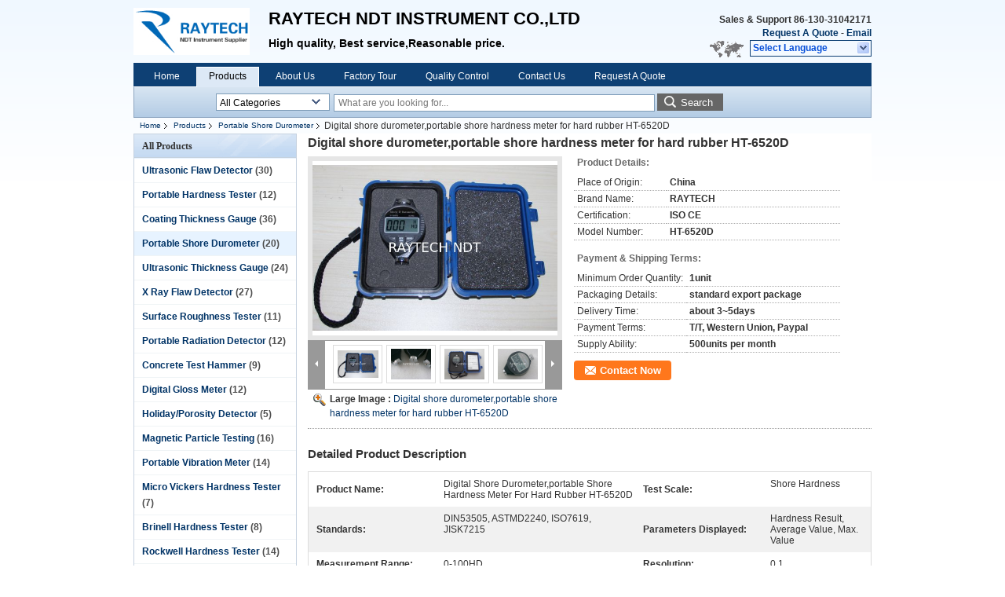

--- FILE ---
content_type: text/html
request_url: https://www.raytechndt.com/sale-9012982-digital-shore-durometer-portable-shore-hardness-meter-for-hard-rubber-ht-6520d.html
body_size: 17289
content:

<!DOCTYPE html>
<html lang="en">
<head>
	<meta charset="utf-8">
	<meta http-equiv="X-UA-Compatible" content="IE=edge">
	<meta name="viewport" content="width=device-width, initial-scale=1">
    <title>Digital shore durometer,portable shore hardness meter for hard rubber HT-6520D</title>
    <meta name="keywords" content="Portable Shore Durometer, Digital shore durometer,portable shore hardness meter for hard rubber HT-6520D, Quality Portable Shore Durometer, Portable Shore Durometer supplier" />
    <meta name="description" content="Quality Portable Shore Durometer manufacturers & exporter - buy Digital shore durometer,portable shore hardness meter for hard rubber HT-6520D from China manufacturer." />
    <link type="text/css" rel="stylesheet"
          href="/images/global.css" media="all">
    <link type="text/css" rel="stylesheet"
          href="/photo/raytechndt/sitetpl/style/common.css" media="all">
    <script type="text/javascript" src="/js/jquery.js"></script>
    <script type="text/javascript" src="/js/common.js"></script>
<meta property="og:title" content="Digital shore durometer,portable shore hardness meter for hard rubber HT-6520D" />
<meta property="og:description" content="Quality Portable Shore Durometer manufacturers & exporter - buy Digital shore durometer,portable shore hardness meter for hard rubber HT-6520D from China manufacturer." />
<meta property="og:type" content="product" />
<meta property="og:availability" content="instock" />
<meta property="og:site_name" content="RAYTECH NDT INSTRUMENT CO.,LTD" />
<meta property="og:url" content="https://www.raytechndt.com/quality-9012982-digital-shore-durometer-portable-shore-hardness-meter-for-hard-rubber-ht-6520d" />
<meta property="og:image" content="https://www.raytechndt.com/photo/ps15262731-digital_shore_durometer_portable_shore_hardness_meter_for_hard_rubber_ht_6520d.jpg" />
<link rel="canonical" href="https://www.raytechndt.com/quality-9012982-digital-shore-durometer-portable-shore-hardness-meter-for-hard-rubber-ht-6520d" />
<link rel="alternate" href="https://m.raytechndt.com/quality-9012982-digital-shore-durometer-portable-shore-hardness-meter-for-hard-rubber-ht-6520d" media="only screen and (max-width: 640px)" />
<style type="text/css">
/*<![CDATA[*/
.consent__cookie {position: fixed;top: 0;left: 0;width: 100%;height: 0%;z-index: 100000;}.consent__cookie_bg {position: fixed;top: 0;left: 0;width: 100%;height: 100%;background: #000;opacity: .6;display: none }.consent__cookie_rel {position: fixed;bottom:0;left: 0;width: 100%;background: #fff;display: -webkit-box;display: -ms-flexbox;display: flex;flex-wrap: wrap;padding: 24px 80px;-webkit-box-sizing: border-box;box-sizing: border-box;-webkit-box-pack: justify;-ms-flex-pack: justify;justify-content: space-between;-webkit-transition: all ease-in-out .3s;transition: all ease-in-out .3s }.consent__close {position: absolute;top: 20px;right: 20px;cursor: pointer }.consent__close svg {fill: #777 }.consent__close:hover svg {fill: #000 }.consent__cookie_box {flex: 1;word-break: break-word;}.consent__warm {color: #777;font-size: 16px;margin-bottom: 12px;line-height: 19px }.consent__title {color: #333;font-size: 20px;font-weight: 600;margin-bottom: 12px;line-height: 23px }.consent__itxt {color: #333;font-size: 14px;margin-bottom: 12px;display: -webkit-box;display: -ms-flexbox;display: flex;-webkit-box-align: center;-ms-flex-align: center;align-items: center }.consent__itxt i {display: -webkit-inline-box;display: -ms-inline-flexbox;display: inline-flex;width: 28px;height: 28px;border-radius: 50%;background: #e0f9e9;margin-right: 8px;-webkit-box-align: center;-ms-flex-align: center;align-items: center;-webkit-box-pack: center;-ms-flex-pack: center;justify-content: center }.consent__itxt svg {fill: #3ca860 }.consent__txt {color: #a6a6a6;font-size: 14px;margin-bottom: 8px;line-height: 17px }.consent__btns {display: -webkit-box;display: -ms-flexbox;display: flex;-webkit-box-orient: vertical;-webkit-box-direction: normal;-ms-flex-direction: column;flex-direction: column;-webkit-box-pack: center;-ms-flex-pack: center;justify-content: center;flex-shrink: 0;}.consent__btn {width: 280px;height: 40px;line-height: 40px;text-align: center;background: #3ca860;color: #fff;border-radius: 4px;margin: 8px 0;-webkit-box-sizing: border-box;box-sizing: border-box;cursor: pointer }.consent__btn:hover {background: #00823b }.consent__btn.empty {color: #3ca860;border: 1px solid #3ca860;background: #fff }.consent__btn.empty:hover {background: #3ca860;color: #fff }.open .consent__cookie_bg {display: block }.open .consent__cookie_rel {bottom: 0 }@media (max-width: 760px) {.consent__btns {width: 100%;align-items: center;}.consent__cookie_rel {padding: 20px 24px }}.consent__cookie.open {display: block;}.consent__cookie {display: none;}
/*]]>*/
</style>
<script type="text/javascript">
/*<![CDATA[*/
window.isvideotpl = 0;window.detailurl = '';
var isShowGuide=0;showGuideColor=0;var company_type = 4;var webim_domain = '';

var colorUrl = '';
var aisearch = 0;
var selfUrl = '';
window.playerReportUrl='/vod/view_count/report';
var query_string = ["Products","Detail"];
var g_tp = '';
var customtplcolor = 99205;
window.predomainsub = "";
/*]]>*/
</script>
</head>
<body>
<div class="cont_header">
    <style>
	.f_header_main .select_language div:hover{
		color: #c00;
    text-decoration: underline;
	}
</style>

<div class="f_header_main">
	<table cellpadding="0" cellspacing="0" width="100%">
		<tbody>
		<tr>
			<td class="header_logo">
				<a title="China Ultrasonic Flaw Detector manufacturer" href="//www.raytechndt.com"><img onerror="$(this).parent().hide();" src="/logo.gif" alt="China Ultrasonic Flaw Detector manufacturer" /></a>			</td>
			<td>
				<div class="header_company_detail">
					<table cellpadding="0" cellspacing="0" width="100%" height="100%"
					       class="header_company_table">
						<tbody>
						<tr>
							<td>
								<p><span style="font-size:22px">RAYTECH NDT INSTRUMENT CO.,LTD</span></p>

<p>&nbsp;</p>

<p><span style="font-size:14px"><strong>High quality, Best service,Reasonable price.</strong></span></p>							</td>
						</tr>
						</tbody>
					</table>
				</div>

			</td>
			<td>
				<div class="header_other_detail">
					<b>Sales & Support <font
							id="hourZone"></font></b><br>
					<b>
                        <a title="RAYTECH NDT INSTRUMENT CO.,LTD" href="/contactnow.html">Request A Quote</a> -
						<a title="" href="mailto:export@raytechndt.com">Email</a>					</b>
					<br>
                     <span class="yuyan_icon"></span>
										<div class="sel" id="selectlang">
						<span>Select Language</span>
						<a title="RAYTECH NDT INSTRUMENT CO.,LTD" id="tranimg"
						   href="javascript:;"
						   class="col"></a>
					</div>

					<dl id="p_l" class="select_language">
													<dt class="english">
								                                                                    <a title="China good quality Ultrasonic Flaw Detector  on sales" href="https://www.raytechndt.com/">English</a>                                							</dt>
											</dl>
									</div>
			</td>
		</tr>
		</tbody>
	</table>
</div>

    <script>
        if(window.addEventListener){
            window.addEventListener("load",function(){f_header_main_dealZoneHour(
                "00",
                "8",
                "00",
                "18",
                "86-130-31042171",
                "")},false);
        }
        else{
            window.attachEvent("onload",function(){f_header_main_dealZoneHour(
                "00",
                "8",
                "00",
                "18",
                "86-130-31042171",
                "")});
        }
    </script>
<script>
    if (document.getElementById("tranimg")) {
        if(document.getElementById("tranimg").addEventListener) {
            document.getElementById("tranimg").addEventListener("click", function(event){
                f_header_main_selectLanguage(document.getElementById("tranimg"),event);
            },false);
        } else {
            document.getElementById("tranimg").attachEvent("click", function(event){
                f_header_main_selectLanguage(document.getElementById("tranimg"),event);
            });
        }
    }
</script>
<div class="f_header_nav"  id="head_menu">
	<dl class="header_nav_tabs">
		<dd class="bl fleft"></dd>
                                <dt id="headHome" >
                                <a target="_self" title="" href="/">Home</a>                            </dt>
                                            <dt id="productLi" class="cur">
                                <a target="_self" title="" href="/products.html">Products</a>                            </dt>
                                            <dt id="headAboutUs" >
                                <a target="_self" title="" href="/aboutus.html">About Us</a>                            </dt>
                                            <dt id="headFactorytour" >
                                <a target="_self" title="" href="/factory.html">Factory Tour</a>                            </dt>
                                            <dt id="headQualityControl" >
                                <a target="_self" title="" href="/quality.html">Quality Control</a>                            </dt>
                                            <dt id="headContactUs" >
                                <a target="_self" title="" href="/contactus.html">Contact Us</a>                            </dt>
                                            <dt id="" >
                                <form id="f_header_nav_form" method="post" target="_blank">
                    <input type="hidden" name="pid" value="9012982"/>
                    <a href="javascript:;"><span onclick="document.getElementById('f_header_nav_form').action='/contactnow.html';document.getElementById('f_header_nav_form').submit();">Request A Quote</span></a>
                </form>
                            </dt>
                                            <dt>
                    </dt>
		<dd class="br fright"></dd>
	</dl>
</div>
<script>
    if(window.addEventListener){
        window.addEventListener("load",function(){f_headmenucur()},false);
    }
    else{
        window.attachEvent("onload",function(){f_headmenucur()});
    }
</script>
<div class="f_categories_alone" xmlns="http://www.w3.org/1999/html">
        <table  cellpadding="0" cellspacing="0">
            <tr>
                <td >
                    <div id="input_select">
                        <dl class="show_dl">
                            <dt><input type="text" value="All Categories" id="search_cur_key"/></dt>
                            <dd id="search_cur_value" style="display: none" class="categories">
                                <a href="#" onClick="mouse_events.guide_value('All Categories')">All Categories</a>
                                                                                                            <a href="#" onClick="mouse_events.guide_value('Ultrasonic Flaw Detector')">Ultrasonic Flaw Detector</a>
                                                                            <a href="#" onClick="mouse_events.guide_value('Portable Hardness Tester')">Portable Hardness Tester</a>
                                                                            <a href="#" onClick="mouse_events.guide_value('Coating Thickness Gauge')">Coating Thickness Gauge</a>
                                                                            <a href="#" onClick="mouse_events.guide_value('Portable Shore Durometer')">Portable Shore Durometer</a>
                                                                            <a href="#" onClick="mouse_events.guide_value('Ultrasonic Thickness Gauge')">Ultrasonic Thickness Gauge</a>
                                                                            <a href="#" onClick="mouse_events.guide_value('X Ray Flaw Detector')">X Ray Flaw Detector</a>
                                                                            <a href="#" onClick="mouse_events.guide_value('Surface Roughness Tester')">Surface Roughness Tester</a>
                                                                            <a href="#" onClick="mouse_events.guide_value('Portable Radiation Detector')">Portable Radiation Detector</a>
                                                                            <a href="#" onClick="mouse_events.guide_value('Concrete Test Hammer')">Concrete Test Hammer</a>
                                                                            <a href="#" onClick="mouse_events.guide_value('Digital Gloss Meter')">Digital Gloss Meter</a>
                                                                            <a href="#" onClick="mouse_events.guide_value('Holiday/Porosity Detector')">Holiday/Porosity Detector</a>
                                                                            <a href="#" onClick="mouse_events.guide_value('Magnetic Particle Testing')">Magnetic Particle Testing</a>
                                                                            <a href="#" onClick="mouse_events.guide_value('Portable Vibration Meter')">Portable Vibration Meter</a>
                                                                            <a href="#" onClick="mouse_events.guide_value('Micro Vickers Hardness Tester')">Micro Vickers Hardness Tester</a>
                                                                            <a href="#" onClick="mouse_events.guide_value('Brinell Hardness Tester')">Brinell Hardness Tester</a>
                                                                            <a href="#" onClick="mouse_events.guide_value('Rockwell Hardness Tester')">Rockwell Hardness Tester</a>
                                                                            <a href="#" onClick="mouse_events.guide_value('Eddy Current Testing Equipment')">Eddy Current Testing Equipment</a>
                                                                            <a href="#" onClick="mouse_events.guide_value('Vickers Hardness Tester')">Vickers Hardness Tester</a>
                                                                            <a href="#" onClick="mouse_events.guide_value('Profile Projector')">Profile Projector</a>
                                                                            <a href="#" onClick="mouse_events.guide_value('Laser Infrared Thermometer')">Laser Infrared Thermometer</a>
                                                                                                </dd>
                        </dl>
                    </div>
                </td>
            </tr>
        </table>
</div>
<script>
    var mouse_events={};
    mouse_events.guide_value = function(value){
        document.getElementById('search_cur_key').value = value;
        document.getElementById('search_cur_value').style.display = 'none';
        window.setTimeout(function(){document.getElementById('search_cur_value').style.display=''},100);
    }
    $(function () {
        $(".show_dl").mouseover(function () {
            $(this).children(".categories").show();
        })
        $(".show_dl").mouseout(function () {
            $(this).children(".categories").hide();
        })
    })
</script><div class="f_search_alone">
    <form action="" method="POST" onsubmit="return jsWidgetSearch(this,'');">
        <input class="text_wrap input01" type="text" name="keyword" placeholder="What are you looking for..."
               value="">
                        <button class="submit_1" name="submit" value="Search" >Search</button>
                </form>
</div>
<div style="width:1000px;margin:0 auto;">    <div class="f_header_breadcrumb">
    <a title="" href="/">Home</a>    <a title="" href="/products.html">Products</a><a title="" href="/supplier-174133-portable-shore-durometer">Portable Shore Durometer</a><h2 class="index-bread" >Digital shore durometer,portable shore hardness meter for hard rubber HT-6520D</h2></div>
 </div>
<div class="cont_main_box cont_main_box1">
    <div class="cont_main_box_inner">
        <div class="cont_main_n">
            <div class="cont_main_n_inner">
                
<div class="n_menu_list">
    <div class="main_title"><span class="main_con">All Products</span></div>
                
        <div class="item ">
            <strong>
                
                <a title="China Ultrasonic Flaw Detector  on sales" href="/supplier-174127-ultrasonic-flaw-detector">Ultrasonic Flaw Detector</a>
                                                    <span class="num">(30)</span>
                            </strong>
                                </div>
                
        <div class="item ">
            <strong>
                
                <a title="China Portable Hardness Tester  on sales" href="/supplier-174124-portable-hardness-tester">Portable Hardness Tester</a>
                                                    <span class="num">(12)</span>
                            </strong>
                                </div>
                
        <div class="item ">
            <strong>
                
                <a title="China Coating Thickness Gauge  on sales" href="/supplier-174119-coating-thickness-gauge">Coating Thickness Gauge</a>
                                                    <span class="num">(36)</span>
                            </strong>
                                </div>
                
        <div class="item active">
            <strong>
                
                <a title="China Portable Shore Durometer  on sales" href="/supplier-174133-portable-shore-durometer">Portable Shore Durometer</a>
                                                    <span class="num">(20)</span>
                            </strong>
                                </div>
                
        <div class="item ">
            <strong>
                
                <a title="China Ultrasonic Thickness Gauge  on sales" href="/supplier-174120-ultrasonic-thickness-gauge">Ultrasonic Thickness Gauge</a>
                                                    <span class="num">(24)</span>
                            </strong>
                                </div>
                
        <div class="item ">
            <strong>
                
                <a title="China X Ray Flaw Detector  on sales" href="/supplier-174129-x-ray-flaw-detector">X Ray Flaw Detector</a>
                                                    <span class="num">(27)</span>
                            </strong>
                                </div>
                
        <div class="item ">
            <strong>
                
                <a title="China Surface Roughness Tester  on sales" href="/supplier-174121-surface-roughness-tester">Surface Roughness Tester</a>
                                                    <span class="num">(11)</span>
                            </strong>
                                </div>
                
        <div class="item ">
            <strong>
                
                <a title="China Portable Radiation Detector  on sales" href="/supplier-202317-portable-radiation-detector">Portable Radiation Detector</a>
                                                    <span class="num">(12)</span>
                            </strong>
                                </div>
                
        <div class="item ">
            <strong>
                
                <a title="China Concrete Test Hammer  on sales" href="/supplier-174131-concrete-test-hammer">Concrete Test Hammer</a>
                                                    <span class="num">(9)</span>
                            </strong>
                                </div>
                
        <div class="item ">
            <strong>
                
                <a title="China Digital Gloss Meter  on sales" href="/supplier-174122-digital-gloss-meter">Digital Gloss Meter</a>
                                                    <span class="num">(12)</span>
                            </strong>
                                </div>
                
        <div class="item ">
            <strong>
                
                <a title="China Holiday/Porosity Detector  on sales" href="/supplier-174125-holiday-porosity-detector">Holiday/Porosity Detector</a>
                                                    <span class="num">(5)</span>
                            </strong>
                                </div>
                
        <div class="item ">
            <strong>
                
                <a title="China Magnetic Particle Testing  on sales" href="/supplier-174126-magnetic-particle-testing">Magnetic Particle Testing</a>
                                                    <span class="num">(16)</span>
                            </strong>
                                </div>
                
        <div class="item ">
            <strong>
                
                <a title="China Portable Vibration Meter  on sales" href="/supplier-174123-portable-vibration-meter">Portable Vibration Meter</a>
                                                    <span class="num">(14)</span>
                            </strong>
                                </div>
                
        <div class="item ">
            <strong>
                
                <a title="China Micro Vickers Hardness Tester  on sales" href="/supplier-174132-micro-vickers-hardness-tester">Micro Vickers Hardness Tester</a>
                                                    <span class="num">(7)</span>
                            </strong>
                                </div>
                
        <div class="item ">
            <strong>
                
                <a title="China Brinell Hardness Tester  on sales" href="/supplier-227157-brinell-hardness-tester">Brinell Hardness Tester</a>
                                                    <span class="num">(8)</span>
                            </strong>
                                </div>
                
        <div class="item ">
            <strong>
                
                <a title="China Rockwell Hardness Tester  on sales" href="/supplier-227406-rockwell-hardness-tester">Rockwell Hardness Tester</a>
                                                    <span class="num">(14)</span>
                            </strong>
                                </div>
                
        <div class="item ">
            <strong>
                
                <a title="China Eddy Current Testing Equipment  on sales" href="/supplier-174128-eddy-current-testing-equipment">Eddy Current Testing Equipment</a>
                                                    <span class="num">(2)</span>
                            </strong>
                                </div>
                
        <div class="item ">
            <strong>
                
                <a title="China Vickers Hardness Tester  on sales" href="/supplier-174130-vickers-hardness-tester">Vickers Hardness Tester</a>
                                                    <span class="num">(11)</span>
                            </strong>
                                </div>
                
        <div class="item ">
            <strong>
                
                <a title="China Profile Projector  on sales" href="/supplier-210486-profile-projector">Profile Projector</a>
                                                    <span class="num">(9)</span>
                            </strong>
                                </div>
                
        <div class="item ">
            <strong>
                
                <a title="China Laser Infrared Thermometer  on sales" href="/supplier-205273-laser-infrared-thermometer">Laser Infrared Thermometer</a>
                                                    <span class="num">(12)</span>
                            </strong>
                                </div>
    </div>

                    <div class="n_certificate_list">
                    <div class="main_title"><strong class="main_con">Certification</strong></div>
                        <div class="certificate_con">
            <a target="_blank" title="Good quality Ultrasonic Flaw Detector for sales" href="/photo/qd15457738-raytech_ndt_instrument_co_ltd.jpg"><img src="/photo/qm15457738-raytech_ndt_instrument_co_ltd.jpg" alt="Good quality Portable Hardness Tester for sales" /></a>        </div>
            <div class="certificate_con">
            <a target="_blank" title="Good quality Ultrasonic Flaw Detector for sales" href="/photo/qd15457750-raytech_ndt_instrument_co_ltd.jpg"><img src="/photo/qm15457750-raytech_ndt_instrument_co_ltd.jpg" alt="Good quality Portable Hardness Tester for sales" /></a>        </div>
            <div class="clearfix"></div>
    </div>                <div class="n_message_list">
                <div class="message_detail last_message" >
            <div class="con">
                Easy to talk with, very professional and fast service, the quality is super good.                 
            </div>
            <p class="writer">
                —— Ali Sharif            </p>
        </div>
    </div>


                <div class="n_contact_box">
	<dl class="l_msy">
		<dd>I'm Online Chat Now</dd>
		<dt>
                        				<div class="two"><a href="skype:raytechndt?call"></a></div>                        				<div class="four"><a href="mailto:export@raytechndt.com"></a></div>                                                                                                    		</dt>
	</dl>
	<div class="btn-wrap">
		<form
				onSubmit="return changeAction(this,'/contactnow.html');"
				method="POST" target="_blank">
			<input type="hidden" name="pid" value="0"/>
			<input type="submit" name="submit" value="Contact Now" class="btn submit_btn" style="background:#ff771c url(/images/css-sprite.png) -255px -213px;color:#fff;border-radius:2px;padding:2px 18px 2px 40px;width:auto;height:2em;">
		</form>
	</div>
</div>
<script>
    function n_contact_box_ready() {
        if (typeof(changeAction) == "undefined") {
            changeAction = function (formname, url) {
                formname.action = url;
            }
        }
    }
    if(window.addEventListener){
        window.addEventListener("load",n_contact_box_ready,false);
    }
    else{
        window.attachEvent("onload",n_contact_box_ready);
    }
</script>

            </div>
        </div>
        <div class="cont_main_no">
            <div class="cont_main_no_inner">
               
                <script>
	var Speed_1 = 10;
	var Space_1 = 20;
	var PageWidth_1 = 69 * 4;
	var interval_1 = 5000;
	var fill_1 = 0;
	var MoveLock_1 = false;
	var MoveTimeObj_1;
	var MoveWay_1 = "right";
	var Comp_1 = 0;
	var AutoPlayObj_1 = null;
	function GetObj(objName) {
		if (document.getElementById) {
			return eval('document.getElementById("' + objName + '")')
		} else {
			return eval("document.all." + objName)
		}
	}
	function AutoPlay_1() {
		clearInterval(AutoPlayObj_1);
		AutoPlayObj_1 = setInterval("ISL_GoDown_1();ISL_StopDown_1();", interval_1)
	}
	function ISL_GoUp_1(count) {
		if (MoveLock_1) {
			return
		}
		clearInterval(AutoPlayObj_1);
		MoveLock_1 = true;
		MoveWay_1 = "left";
		if (count > 3) {
			MoveTimeObj_1 = setInterval("ISL_ScrUp_1();", Speed_1)
		}
	}
	function ISL_StopUp_1() {
		if (MoveWay_1 == "right") {
			return
		}
		clearInterval(MoveTimeObj_1);
		if ((GetObj("ISL_Cont_1").scrollLeft - fill_1) % PageWidth_1 != 0) {
			Comp_1 = fill_1 - (GetObj("ISL_Cont_1").scrollLeft % PageWidth_1);
			CompScr_1()
		} else {
			MoveLock_1 = false
		}
		AutoPlay_1()
	}
	function ISL_ScrUp_1() {
		if (GetObj("ISL_Cont_1").scrollLeft <= 0) {
			return false;
		}
		GetObj("ISL_Cont_1").scrollLeft -= Space_1
	}
	function ISL_GoDown_1(count) {
		if (MoveLock_1) {
			return
		}
		clearInterval(AutoPlayObj_1);
		MoveLock_1 = true;
		MoveWay_1 = "right";
		if (count > 3) {
			ISL_ScrDown_1();
			MoveTimeObj_1 = setInterval("ISL_ScrDown_1()", Speed_1)
		}
	}
	function ISL_StopDown_1() {
		if (MoveWay_1 == "left") {
			return
		}
		clearInterval(MoveTimeObj_1);
		if (GetObj("ISL_Cont_1").scrollLeft % PageWidth_1 - (fill_1 >= 0 ? fill_1 : fill_1 + 1) != 0) {
			Comp_1 = PageWidth_1 - GetObj("ISL_Cont_1").scrollLeft % PageWidth_1 + fill_1;
			CompScr_1()
		} else {
			MoveLock_1 = false
		}
		AutoPlay_1()
	}
	function ISL_ScrDown_1() {
		if (GetObj("ISL_Cont_1").scrollLeft >= GetObj("List1_1").scrollWidth) {
			GetObj("ISL_Cont_1").scrollLeft = GetObj("ISL_Cont_1").scrollLeft - GetObj("List1_1").offsetWidth
		}
		GetObj("ISL_Cont_1").scrollLeft += Space_1
	}
	function CompScr_1() {
		if (Comp_1 == 0) {
			MoveLock_1 = false;
			return
		}
		var num, TempSpeed = Speed_1, TempSpace = Space_1;
		if (Math.abs(Comp_1) < PageWidth_1 / 2) {
			TempSpace = Math.round(Math.abs(Comp_1 / Space_1));
			if (TempSpace < 1) {
				TempSpace = 1
			}
		}
		if (Comp_1 < 0) {
			if (Comp_1 < -TempSpace) {
				Comp_1 += TempSpace;
				num = TempSpace
			} else {
				num = -Comp_1;
				Comp_1 = 0
			}
			GetObj("ISL_Cont_1").scrollLeft -= num;
			setTimeout("CompScr_1()", TempSpeed)
		} else {
			if (Comp_1 > TempSpace) {
				Comp_1 -= TempSpace;
				num = TempSpace
			} else {
				num = Comp_1;
				Comp_1 = 0
			}
			GetObj("ISL_Cont_1").scrollLeft += num;
			setTimeout("CompScr_1()", TempSpeed)
		}
	}
	function picrun_ini() {
		GetObj("List2_1").innerHTML = GetObj("List1_1").innerHTML;
		GetObj("ISL_Cont_1").scrollLeft = fill_1 >= 0 ? fill_1 : GetObj("List1_1").scrollWidth - Math.abs(fill_1);
		GetObj("ISL_Cont_1").onmouseover = function () {
			clearInterval(AutoPlayObj_1)
		};
		GetObj("ISL_Cont_1").onmouseout = function () {
			AutoPlay_1()
		};
		AutoPlay_1()
	}
    var tb_pathToImage="/images/loadingAnimation.gif";
	var zy_product_info = "{\"showproduct\":1,\"pid\":\"9012982\",\"name\":\"Digital shore durometer,portable shore hardness meter for hard rubber HT-6520D\",\"source_url\":\"\\/sale-9012982-digital-shore-durometer-portable-shore-hardness-meter-for-hard-rubber-ht-6520d.html\",\"picurl\":\"\\/photo\\/pd15262731-digital_shore_durometer_portable_shore_hardness_meter_for_hard_rubber_ht_6520d.jpg\",\"propertyDetail\":[[\"Product Name\",\"Digital shore durometer,portable shore hardness meter for hard rubber HT-6520D\"],[\"Test scale\",\"shore hardness\"],[\"Standards\",\"DIN53505, ASTMD2240, ISO7619, JISK7215\"],[\"Parameters displayed\",\"hardness result, average value, max. value\"]],\"company_name\":null,\"picurl_c\":\"\\/photo\\/pc15262731-digital_shore_durometer_portable_shore_hardness_meter_for_hard_rubber_ht_6520d.jpg\",\"price\":\"\",\"username\":\"Annie Zhang\",\"viewTime\":\"Last Login : 5 hours 14 minutes ago\",\"subject\":\"I am interested in your Digital shore durometer,portable shore hardness meter for hard rubber HT-6520D\",\"countrycode\":\"US\"}";
	var zy_product_info = zy_product_info.replace(/"/g, "\\\"");
	var zy_product_info = zy_product_info.replace(/'/g, "\\\'");
    $(document).ready(function(){tb_init("a.thickbox, area.thickbox, input.thickbox");imgLoader=new Image();imgLoader.src=tb_pathToImage});function tb_init(domChunk){$(domChunk).click(function(){var t=this.title||this.name||null;var a=this.href||this.alt;var g=this.rel||false;var pid=$(this).attr("pid")||null;tb_show(t,a,g,pid);this.blur();return false})}function tb_show(caption,url,imageGroup,pid){try{if(typeof document.body.style.maxHeight==="undefined"){$("body","html").css({height:"100%",width:"100%"});$("html").css("overflow","hidden");if(document.getElementById("TB_HideSelect")===null){$("body").append("<iframe id='TB_HideSelect'></iframe><div id='TB_overlay'></div><div id='TB_window'></div>");$("#TB_overlay").click(tb_remove)}}else{if(document.getElementById("TB_overlay")===null){$("body").append("<div id='TB_overlay'></div><div id='TB_window'></div>");$("#TB_overlay").click(tb_remove)}}if(tb_detectMacXFF()){$("#TB_overlay").addClass("TB_overlayMacFFBGHack")}else{$("#TB_overlay").addClass("TB_overlayBG")}if(caption===null){caption=""}$("body").append("<div id='TB_load'><img src='"+imgLoader.src+"' /></div>");$("#TB_load").show();var baseURL;if(url.indexOf("?")!==-1){baseURL=url.substr(0,url.indexOf("?"))}else{baseURL=url}var urlString=/\.jpg$|\.jpeg$|\.png$|\.gif$|\.bmp$/;var urlType=baseURL.toLowerCase().match(urlString);if(pid!=null){$("#TB_window").append("<div id='TB_button' style='padding-top: 10px;text-align:center'>" +
		"<a href=\"/contactnow.html\" onclick= 'setinquiryCookie(\""+zy_product_info+"\");' class='btn contact_btn' style='display: inline-block;background:#ff771c url(/images/css-sprite.png) -260px -214px;color:#fff;padding:0 13px 0 33px;width:auto;height:25px;line-height:26px;border:0;font-size:13px;border-radius:4px;font-weight:bold;text-decoration:none;'>Contact Now</a>" +
		"&nbsp;&nbsp;  <input class='close_thickbox' type='button' value='' onclick='javascript:tb_remove();'></div>")}if(urlType==".jpg"||urlType==".jpeg"||urlType==".png"||urlType==".gif"||urlType==".bmp"){TB_PrevCaption="";TB_PrevURL="";TB_PrevHTML="";TB_NextCaption="";TB_NextURL="";TB_NextHTML="";TB_imageCount="";TB_FoundURL=false;TB_OpenNewHTML="";if(imageGroup){TB_TempArray=$("a[@rel="+imageGroup+"]").get();for(TB_Counter=0;((TB_Counter<TB_TempArray.length)&&(TB_NextHTML===""));TB_Counter++){var urlTypeTemp=TB_TempArray[TB_Counter].href.toLowerCase().match(urlString);if(!(TB_TempArray[TB_Counter].href==url)){if(TB_FoundURL){TB_NextCaption=TB_TempArray[TB_Counter].title;TB_NextURL=TB_TempArray[TB_Counter].href;TB_NextHTML="<span id='TB_next'>&nbsp;&nbsp;<a href='#'>Next &gt;</a></span>"}else{TB_PrevCaption=TB_TempArray[TB_Counter].title;TB_PrevURL=TB_TempArray[TB_Counter].href;TB_PrevHTML="<span id='TB_prev'>&nbsp;&nbsp;<a href='#'>&lt; Prev</a></span>"}}else{TB_FoundURL=true;TB_imageCount="Image "+(TB_Counter+1)+" of "+(TB_TempArray.length)}}}TB_OpenNewHTML="<span style='font-size: 11pt'>&nbsp;&nbsp;<a href='"+url+"' target='_blank' style='color:#003366'>View original</a></span>";imgPreloader=new Image();imgPreloader.onload=function(){imgPreloader.onload=null;var pagesize=tb_getPageSize();var x=pagesize[0]-150;var y=pagesize[1]-150;var imageWidth=imgPreloader.width;var imageHeight=imgPreloader.height;if(imageWidth>x){imageHeight=imageHeight*(x/imageWidth);imageWidth=x;if(imageHeight>y){imageWidth=imageWidth*(y/imageHeight);imageHeight=y}}else{if(imageHeight>y){imageWidth=imageWidth*(y/imageHeight);imageHeight=y;if(imageWidth>x){imageHeight=imageHeight*(x/imageWidth);imageWidth=x}}}TB_WIDTH=imageWidth+30;TB_HEIGHT=imageHeight+60;$("#TB_window").append("<a href='' id='TB_ImageOff' title='Close'><img id='TB_Image' src='"+url+"' width='"+imageWidth+"' height='"+imageHeight+"' alt='"+caption+"'/></a>"+"<div id='TB_caption'>"+caption+"<div id='TB_secondLine'>"+TB_imageCount+TB_PrevHTML+TB_NextHTML+TB_OpenNewHTML+"</div></div><div id='TB_closeWindow'><a href='#' id='TB_closeWindowButton' title='Close'>close</a> or Esc Key</div>");$("#TB_closeWindowButton").click(tb_remove);if(!(TB_PrevHTML==="")){function goPrev(){if($(document).unbind("click",goPrev)){$(document).unbind("click",goPrev)}$("#TB_window").remove();$("body").append("<div id='TB_window'></div>");tb_show(TB_PrevCaption,TB_PrevURL,imageGroup);return false}$("#TB_prev").click(goPrev)}if(!(TB_NextHTML==="")){function goNext(){$("#TB_window").remove();$("body").append("<div id='TB_window'></div>");tb_show(TB_NextCaption,TB_NextURL,imageGroup);return false}$("#TB_next").click(goNext)}document.onkeydown=function(e){if(e==null){keycode=event.keyCode}else{keycode=e.which}if(keycode==27){tb_remove()}else{if(keycode==190){if(!(TB_NextHTML=="")){document.onkeydown="";goNext()}}else{if(keycode==188){if(!(TB_PrevHTML=="")){document.onkeydown="";goPrev()}}}}};tb_position();$("#TB_load").remove();$("#TB_ImageOff").click(tb_remove);$("#TB_window").css({display:"block"})};imgPreloader.src=url}else{var queryString=url.replace(/^[^\?]+\??/,"");var params=tb_parseQuery(queryString);TB_WIDTH=(params["width"]*1)+30||630;TB_HEIGHT=(params["height"]*1)+40||440;ajaxContentW=TB_WIDTH-30;ajaxContentH=TB_HEIGHT-45;if(url.indexOf("TB_iframe")!=-1){urlNoQuery=url.split("TB_");
        $("#TB_iframeContent").remove();if(params["modal"]!="true"){$("#TB_window").append("<div id='TB_title'><div id='TB_ajaxWindowTitle'>"+caption+"</div><div id='TB_closeAjaxWindow'><a href='#' id='TB_closeWindowButton' title='Close'>close</a> or Esc Key</div></div><iframe frameborder='0' hspace='0' src='"+urlNoQuery[0]+"' id='TB_iframeContent' name='TB_iframeContent"+Math.round(Math.random()*1000)+"' onload='tb_showIframe()' style='width:"+(ajaxContentW+29)+"px;height:"+(ajaxContentH+17)+"px;' > </iframe>")}else{$("#TB_overlay").unbind();$("#TB_window").append("<iframe frameborder='0' hspace='0' src='"+urlNoQuery[0]+"' id='TB_iframeContent' name='TB_iframeContent"+Math.round(Math.random()*1000)+"' onload='tb_showIframe()' style='width:"+(ajaxContentW+29)+"px;height:"+(ajaxContentH+17)+"px;'> </iframe>")}}else{if($("#TB_window").css("display")!="block"){if(params["modal"]!="true"){$("#TB_window").append("<div id='TB_title'><div id='TB_ajaxWindowTitle'>"+caption+"</div><div id='TB_closeAjaxWindow'><a href='#' id='TB_closeWindowButton'>close</a> or Esc Key</div></div><div id='TB_ajaxContent' style='width:"+ajaxContentW+"px;height:"+ajaxContentH+"px'></div>")}else{$("#TB_overlay").unbind();$("#TB_window").append("<div id='TB_ajaxContent' class='TB_modal' style='width:"+ajaxContentW+"px;height:"+ajaxContentH+"px;'></div>")}}else{$("#TB_ajaxContent")[0].style.width=ajaxContentW+"px";$("#TB_ajaxContent")[0].style.height=ajaxContentH+"px";$("#TB_ajaxContent")[0].scrollTop=0;$("#TB_ajaxWindowTitle").html(caption)}}$("#TB_closeWindowButton").click(tb_remove);if(url.indexOf("TB_inline")!=-1){$("#TB_ajaxContent").append($("#"+params["inlineId"]).children());$("#TB_window").unload(function(){$("#"+params["inlineId"]).append($("#TB_ajaxContent").children())});tb_position();$("#TB_load").remove();$("#TB_window").css({display:"block"})}else{if(url.indexOf("TB_iframe")!=-1){tb_position()}else{$("#TB_ajaxContent").load(url+="&random="+(new Date().getTime()),function(){tb_position();$("#TB_load").remove();tb_init("#TB_ajaxContent a.thickbox");$("#TB_window").css({display:"block"})})}}}if(!params["modal"]){document.onkeyup=function(e){if(e==null){keycode=event.keyCode}else{keycode=e.which}if(keycode==27){tb_remove()}}}}catch(e){}}function tb_showIframe(){$("#TB_load").remove();$("#TB_window").css({display:"block"})}function tb_remove(){$("#TB_imageOff").unbind("click");$("#TB_closeWindowButton").unbind("click");$("#TB_window").fadeOut("fast",function(){$("#TB_window,#TB_overlay,#TB_HideSelect").trigger("unload").unbind().remove()});$("#TB_load").remove();if(typeof document.body.style.maxHeight=="undefined"){$("body","html").css({height:"auto",width:"auto"});$("html").css("overflow","")}document.onkeydown="";document.onkeyup="";return false}function tb_position(){$("#TB_window").css({marginLeft:"-"+parseInt((TB_WIDTH/2),10)+"px",width:TB_WIDTH+"px"});$("#TB_window").css({marginTop:"-"+parseInt((TB_HEIGHT/2),10)+"px"})}function tb_parseQuery(query){var Params={};if(!query){return Params}var Pairs=query.split(/[;&]/);for(var i=0;i<Pairs.length;i++){var KeyVal=Pairs[i].split("=");if(!KeyVal||KeyVal.length!=2){continue}var key=unescape(KeyVal[0]);var val=unescape(KeyVal[1]);val=val.replace(/\+/g," ");Params[key]=val}return Params}function tb_getPageSize(){var de=document.documentElement;var w=window.innerWidth||self.innerWidth||(de&&de.clientWidth)||document.body.clientWidth;var h=window.innerHeight||self.innerHeight||(de&&de.clientHeight)||document.body.clientHeight;arrayPageSize=[w,h];return arrayPageSize}function tb_detectMacXFF(){var userAgent=navigator.userAgent.toLowerCase();if(userAgent.indexOf("mac")!=-1&&userAgent.indexOf("firefox")!=-1){return true}};
</script>
<script>
		var data =["\/photo\/pc15262731-digital_shore_durometer_portable_shore_hardness_meter_for_hard_rubber_ht_6520d.jpg","\/photo\/pc14099650-digital_shore_durometer_portable_shore_hardness_meter_for_hard_rubber_ht_6520d.jpg","\/photo\/pc14099649-digital_shore_durometer_portable_shore_hardness_meter_for_hard_rubber_ht_6520d.jpg","\/photo\/pc14099648-digital_shore_durometer_portable_shore_hardness_meter_for_hard_rubber_ht_6520d.jpg"];
	var datas =["\/photo\/pl15262731-digital_shore_durometer_portable_shore_hardness_meter_for_hard_rubber_ht_6520d.jpg","\/photo\/pl14099650-digital_shore_durometer_portable_shore_hardness_meter_for_hard_rubber_ht_6520d.jpg","\/photo\/pl14099649-digital_shore_durometer_portable_shore_hardness_meter_for_hard_rubber_ht_6520d.jpg","\/photo\/pl14099648-digital_shore_durometer_portable_shore_hardness_meter_for_hard_rubber_ht_6520d.jpg"];
	function change_img(count) {

        document.getElementById("productImg").src = data[count % data.length];
		document.getElementById("large").href = datas[count % datas.length];
		document.getElementById("largeimg").href = datas[count % datas.length];
	}
</script>


<div class="no_product_detailmain" id="anchor_product_picture">
        <div class="top_tip">
        <h1>Digital shore durometer,portable shore hardness meter for hard rubber HT-6520D</h1>
    </div>
    <div class="product_detail_box">
        <table cellpadding="0" cellspacing="0" width="100%">
            <tbody>
            <tr>
                <td class="product_wrap_flash">
                    <dl class="le r_flash">
                        <dt>

							<a id="largeimg" class="thickbox" pid="9012982" title="China Digital shore durometer,portable shore hardness meter for hard rubber HT-6520D supplier" href="/photo/pl15262731-digital_shore_durometer_portable_shore_hardness_meter_for_hard_rubber_ht_6520d.jpg"><div style='max-width:312px; max-height:222px;'><img id="productImg" src="/photo/pc15262731-digital_shore_durometer_portable_shore_hardness_meter_for_hard_rubber_ht_6520d.jpg" alt="China Digital shore durometer,portable shore hardness meter for hard rubber HT-6520D supplier" /></div></a>                        </dt>
                        <dd>
                            <div class="blk_18">
								                                <div class="pro">
									<div class="leb fleft" onmousedown="ISL_GoUp_1(4)" onmouseup="ISL_StopUp_1()" onmouseout="ISL_StopUp_1()" style="cursor:pointer;">
										<a rel="nofollow" href="javascript:void(0)"></a>
									</div>
									<div class="pcont" id="ISL_Cont_1">
                                        <div class="ScrCont">
                                            <div id="List1_1">
                                                <table cellspacing="5" class="fleft">
                                                    <tbody>
                                                    <tr>

																													<td>
																<a rel="nofollow" title="Digital shore durometer,portable shore hardness meter for hard rubber HT-6520D supplier"><img onclick="change_img(0)" src="/photo/pm15262731-digital_shore_durometer_portable_shore_hardness_meter_for_hard_rubber_ht_6520d.jpg" alt="Digital shore durometer,portable shore hardness meter for hard rubber HT-6520D supplier" /></a>															</td>
																													<td>
																<a rel="nofollow" title="Digital shore durometer,portable shore hardness meter for hard rubber HT-6520D supplier"><img onclick="change_img(1)" src="/photo/pm14099650-digital_shore_durometer_portable_shore_hardness_meter_for_hard_rubber_ht_6520d.jpg" alt="Digital shore durometer,portable shore hardness meter for hard rubber HT-6520D supplier" /></a>															</td>
																													<td>
																<a rel="nofollow" title="Digital shore durometer,portable shore hardness meter for hard rubber HT-6520D supplier"><img onclick="change_img(2)" src="/photo/pm14099649-digital_shore_durometer_portable_shore_hardness_meter_for_hard_rubber_ht_6520d.jpg" alt="Digital shore durometer,portable shore hardness meter for hard rubber HT-6520D supplier" /></a>															</td>
																													<td>
																<a rel="nofollow" title="Digital shore durometer,portable shore hardness meter for hard rubber HT-6520D supplier"><img onclick="change_img(3)" src="/photo/pm14099648-digital_shore_durometer_portable_shore_hardness_meter_for_hard_rubber_ht_6520d.jpg" alt="Digital shore durometer,portable shore hardness meter for hard rubber HT-6520D supplier" /></a>															</td>
														                                                    </tr>
                                                    </tbody>
                                                </table>
                                            </div>
                                            <div id="List2_1">
                                            </div>
                                        </div>
                                    </div>
									<div class="rib fright" onmousedown="ISL_GoDown_1(4)" onmouseup="ISL_StopDown_1()" onmouseout="ISL_StopDown_1()" style="cursor: pointer;">
										<a rel="nofollow" href="javascript:void(0)"></a>
									</div>
								</div>
								                            </div>
							                                                            <p class="sear">
                                <span class="fleft">Large Image :&nbsp;</span>
								<a id="large" class="thickbox" pid="9012982" title="China Digital shore durometer,portable shore hardness meter for hard rubber HT-6520D supplier" href="/photo/pl15262731-digital_shore_durometer_portable_shore_hardness_meter_for_hard_rubber_ht_6520d.jpg">Digital shore durometer,portable shore hardness meter for hard rubber HT-6520D</a>                            </p>
                                							
                            <div class="clearfix"></div>
                        </dd>
                    </dl>
                </td>
                                <td>
                    <div class="ri">
						<h3>Product Details:</h3>
						                        <table class="tables data" width="100%" border="0" cellpadding="0" cellspacing="0">
                            <tbody>
							                                                                <tr>
                                <th width="35%">Place of Origin:</th>
                                <td>China</td>
                            </tr>
							                                                                <tr>
                                <th width="35%">Brand Name:</th>
                                <td>RAYTECH</td>
                            </tr>
							                                                                <tr>
                                <th width="35%">Certification:</th>
                                <td>ISO CE</td>
                            </tr>
							                                                                <tr>
                                <th width="35%">Model Number:</th>
                                <td>HT-6520D</td>
                            </tr>
														
                            </tbody>
                        </table>
						
													<h3 class="title_s">Payment & Shipping Terms:</h3>
							<table class="tables data" width="100%" border="0" cellpadding="0" cellspacing="0">
								<tbody>
								                                    									<tr>
										<th width="35%" nowrap="nowrap">Minimum Order Quantity:</th>
										<td>1unit</td>
									</tr>
								                                    									<tr>
										<th width="35%" nowrap="nowrap">Packaging Details:</th>
										<td>standard export package</td>
									</tr>
								                                    									<tr>
										<th width="35%" nowrap="nowrap">Delivery Time:</th>
										<td>about 3~5days</td>
									</tr>
								                                    									<tr>
										<th width="35%" nowrap="nowrap">Payment Terms:</th>
										<td>T/T, Western Union, Paypal</td>
									</tr>
								                                    									<tr>
										<th width="35%" nowrap="nowrap">Supply Ability:</th>
										<td>500units per month</td>
									</tr>
																								</tbody>
							</table>
						                        <div class="clearfix"></div>
                        <div class="sub">
                        								<a href="/contactnow.html" onclick= 'setinquiryCookie("{\"showproduct\":1,\"pid\":\"9012982\",\"name\":\"Digital shore durometer,portable shore hardness meter for hard rubber HT-6520D\",\"source_url\":\"\\/sale-9012982-digital-shore-durometer-portable-shore-hardness-meter-for-hard-rubber-ht-6520d.html\",\"picurl\":\"\\/photo\\/pd15262731-digital_shore_durometer_portable_shore_hardness_meter_for_hard_rubber_ht_6520d.jpg\",\"propertyDetail\":[[\"Product Name\",\"Digital shore durometer,portable shore hardness meter for hard rubber HT-6520D\"],[\"Test scale\",\"shore hardness\"],[\"Standards\",\"DIN53505, ASTMD2240, ISO7619, JISK7215\"],[\"Parameters displayed\",\"hardness result, average value, max. value\"]],\"company_name\":null,\"picurl_c\":\"\\/photo\\/pc15262731-digital_shore_durometer_portable_shore_hardness_meter_for_hard_rubber_ht_6520d.jpg\",\"price\":\"\",\"username\":\"Annie Zhang\",\"viewTime\":\"Last Login : 5 hours 14 minutes ago\",\"subject\":\"I am interested in your Digital shore durometer,portable shore hardness meter for hard rubber HT-6520D\",\"countrycode\":\"US\"}");' class="btn contact_btn" style="display: inline-block;background:#ff771c url(/images/css-sprite.png) -260px -214px;color:#fff;padding:0 13px 0 33px;width:auto;height:25px;line-height:26px;border:0;font-size:13px;border-radius:4px;font-weight:bold;text-decoration:none;">Contact Now</a>
														<!--<div style="float:left;margin: 2px;">
															</div>-->
						</div>
					</div>
                </td>
                            </tr>
            </tbody>
        </table>
    </div>
</div>
<script>
	function setinquiryCookie(attr)
	{
		var exp = new Date();
		exp.setTime( exp.getTime() + 60 * 1000 );
		document.cookie = 'inquiry_extr='+ escape(attr) + ";expires=" + exp.toGMTString();
	}
</script>                <div class="no_product_detaildesc" id="anchor_product_desc">
<div class="title"> Detailed Product Description</div>
<table cellpadding="0" cellspacing="0" class="details_table">
    <tbody>
			<tr  >
				        <th>Product Name:</th>
        <td>Digital Shore Durometer,portable Shore Hardness Meter For Hard Rubber HT-6520D</td>
		        <th>Test Scale:</th>
        <td>Shore Hardness</td>
		    	</tr>
			<tr class="bg_gray" >
				        <th>Standards:</th>
        <td>DIN53505, ASTMD2240, ISO7619, JISK7215</td>
		        <th>Parameters Displayed:</th>
        <td>Hardness Result, Average Value, Max. Value</td>
		    	</tr>
			<tr  >
				        <th>Measurement Range:</th>
        <td>0-100HD</td>
		        <th>Resolution:</th>
        <td>0.1</td>
		    	</tr>
			<tr class="bg_gray" >
				        <th>Power Supply:</th>
        <td>Button Battery</td>
		        <th>Weight:</th>
        <td>150g</td>
		    	</tr>
	    </tbody>
</table>

<div class="details_wrap">
    <div class="clearfix"></div>
    <p>
		<p>&nbsp;</p>

<p><span style="font-size:18px"><span style="color:#0000CD">Digital shore durometer,portable shore hardness meter for hard rubber HT-6520D</span></span></p>

<p>&nbsp;</p>

<p><span style="color:#0000cd"><span style="font-size:24px"><span style="font-family:arial,helvetica,sans-serif"><a rel="nofollow" target="_blank" href="http://www.raytechndt.com/supplier-174133-portable-shore-durometer"><img alt="Digital shore durometer,portable shore hardness meter for hard rubber HT-6520D" src="/images/load_icon.gif" style="max-width:650px" class="lazyi" data-original="/test/raytechndt.com/photo/pl15262731-remark.jpg"></a></span></span></span></p>

<p>&nbsp;</p>

<p>&nbsp;</p>

<p><span style="font-size:18px"><span style="font-family:arial,helvetica,sans-serif"><strong><span style="background-color:#ff8c00">Product synopsis</span></strong></span></span></p>

<p>&nbsp;</p>

<p><span style="font-size:18px">Product info: digital durometer for shore hardness testing pocket size model with </span></p>

<p>&nbsp;</p>

<p><span style="font-size:18px">integrated probe</span></p>

<p>&nbsp;</p>

<p><span style="font-size:18px">Test scale: shore hardness</span></p>

<p>&nbsp;</p>

<p><span style="font-size:18px">Standards: DIN53505, ASTMD2240, ISO7619, JISK7215</span></p>

<p>&nbsp;</p>

<p><span style="font-size:18px">Parameters displayed: hardness result, average value, max. value</span></p>

<p>&nbsp;</p>

<p><span style="font-size:18px">Measurement range:0-100HD</span></p>

<p>&nbsp;</p>

<p><span style="font-size:18px">Measurement deviation:＜1%H</span></p>

<p>&nbsp;</p>

<p><span style="font-size:18px">Resolution: 0.1</span></p>

<p>&nbsp;</p>

<p><span style="font-size:18px">Auto switch off</span></p>

<p>&nbsp;</p>

<p><span style="font-size:18px">Operating conditions: 0℃ to 40℃</span></p>

<p>&nbsp;</p>

<p><span style="font-size:18px">Power supply: button battery</span></p>

<p>&nbsp;</p>

<p><span style="font-size:18px">Dimensions: 90x55x25mm</span></p>

<p>&nbsp;</p>

<p><span style="font-size:18px">Weight:150g</span></p>

<p>&nbsp;</p>

<p><span style="font-size:18px"><a rel="nofollow" target="_blank" href="http://www.raytechndt.com/supplier-174133-portable-shore-durometer"><img alt="Digital shore durometer,portable shore hardness meter for hard rubber HT-6520D" src="/images/load_icon.gif" style="height:157px; width:278px" class="lazyi" data-original="/photo/raytechndt/editor/20190220155440_61052.png"></a></span></p>

<p>&nbsp;</p>

<p>&nbsp;</p>

<p><span style="font-size:18px"><span style="font-family:arial,helvetica,sans-serif">TAG:&nbsp;<a rel="nofollow" target="_blank" href="http://www.raytechndt.com/manufacturer-211385-portable-shore-durometer">Shore durometer&nbsp;</a>&nbsp; &nbsp; <a rel="nofollow" target="_blank" href="http://www.raytechndt.com/supplier-174133-portable-shore-durometer">Portable Shore Durometer&nbsp;</a>&nbsp; &nbsp; &nbsp;<a rel="nofollow" target="_blank" href="http://www.raytechndt.com/supplier-174133-portable-shore-durometer">Rubber Hardness Tester</a>&nbsp;</span></span></p></img></img>	</p>
    <div class="clearfix10"></div>
</div>

</div>                
                
<div class="no_contact_detail">
	<div class="main_title">
		<strong class="main_con">Contact Details</strong>
	</div>
	<div class="content_box">
		<div class="le">
			<strong>RAYTECH NDT INSTRUMENT CO.,LTD</strong>
            <p>Contact Person:
				<b>Mr. Jason</b></p>            <p>Tel:
				<b>86-130-31042171</b></p>                        			<P class="i_m_g">
                                <a class="i_m_g_2" title="RAYTECH NDT INSTRUMENT CO.,LTD Skype" href="skype:raytechndt?call"
											 onclick="return skypeCheck();"></a>                                <a class="i_m_g_3" title="RAYTECH NDT INSTRUMENT CO.,LTD E-mail" href="mailto:export@raytechndt.com"></a>                			</P>
		</div>
		<div class="ri">
			<form method="post"
				  action="/contactnow.html"
				  onsubmit="return jsSubmit(this);" target="_blank">
				<input type="hidden" name="from" value="1"/>
				<input type="hidden" name="pid" value="9012982"/>
				<b>Send your inquiry directly to us</b>
				<textarea name="message" maxlength="3000"
						  onkeyup="checknum(this,3000,'tno2')"
						  placeholder="Send your inquiry to our good quality Digital shore durometer,portable shore hardness meter for hard rubber HT-6520D products."></textarea>
				<span>(<font color="red" id="tno2">0</font> / 3000)</span>

				<p><input class="btn contact_btn" type="submit" value="Contact Now" style="background:#ff771c url(/images/css-sprite.png) -260px -214px;color:#fff;padding:0 13px 0 33px;width:auto;height:25px;line-height:26px;border:0;font-size:13px;border-radius:2px;font-weight:bold;"></p>
			</form>

		</div>
	</div>

</div>
<script>
    if(window.addEventListener){
        window.addEventListener("load",function(){no_contact_detail_ready()},false);
    }
    else{
        window.attachEvent("onload",function(){no_contact_detail_ready()});
    }
</script>
                <div class="no_product_others" id="anchor_product_other">
	    <div class="main_title">
        <strong class="main_con">Other Products</strong>
    </div>
    <ul class="content_box">
        		<li>
            <h2 class="name">
				<a title="China shore durometer tester, shore F durometer, sponge hardness tester, foam hardness meter company" href="/sale-9012989-shore-durometer-tester-shore-f-durometer-sponge-hardness-tester-foam-hardness-meter.html">shore durometer tester, shore F durometer, sponge hardness tester, foam hardness meter</a>            </h2>
        </li>
				<li>
            <h2 class="name">
				<a title="China LX-D Shore Hardness tester, shore D durometer, hard rubber hardness tester company" href="/sale-9012987-lx-d-shore-hardness-tester-shore-d-durometer-hard-rubber-hardness-tester.html">LX-D Shore Hardness tester, shore D durometer, hard rubber hardness tester</a>            </h2>
        </li>
				<li>
            <h2 class="name">
				<a title="China HT-6520A Digital portable shore durometer,hardness tester, shore hardness meter for soft rubber company" href="/sale-9012980-ht-6520a-digital-portable-shore-durometer-hardness-tester-shore-hardness-meter-for-soft-rubber.html">HT-6520A Digital portable shore durometer,hardness tester, shore hardness meter for soft rubber</a>            </h2>
        </li>
				<li>
            <h2 class="name">
				<a title="China Sponge Hardness Tester, Digital Durometer, Pocket Size Portable Shore Durometer HT-6520C company" href="/sale-9012981-sponge-hardness-tester-digital-durometer-pocket-size-portable-shore-durometer-ht-6520c.html">Sponge Hardness Tester, Digital Durometer, Pocket Size Portable Shore Durometer HT-6520C</a>            </h2>
        </li>
				<li>
            <h2 class="name">
				<a title="China Shore OO Durometer, ndt testing, hardness testers, Rubber Foam Hardness Tester HS-OO company" href="/sale-9545685-shore-oo-durometer-ndt-testing-hardness-testers-rubber-foam-hardness-tester-hs-oo.html">Shore OO Durometer, ndt testing, hardness testers, Rubber Foam Hardness Tester HS-OO</a>            </h2>
        </li>
				<li>
            <h2 class="name">
				<a title="China Portable Shore Durometer, NDE, Soft Plastic Hardness Measurement, Shore A Durometer  HS-A company" href="/sale-9545721-portable-shore-durometer-nde-soft-plastic-hardness-measurement-shore-a-durometer-hs-a.html">Portable Shore Durometer, NDE, Soft Plastic Hardness Measurement, Shore A Durometer  HS-A</a>            </h2>
        </li>
		    </ul>
	</div>
               
            </div>
        </div>
        <div class="clearfix"></div>
    </div>
</div>
<div class="cont_footer">
    <style>
	.f_footer_main .cer_cont a {
		color: #333 !important;
		 float: none;
		 margin-left: 0;
	}
</style>
<div class="f_footer_main">
    	<table cellpadding="0" cellspacing="0" width="100%">
		<tr>
			<td class="men_wrap men_wrap_first">
				<div class="men"> <b class="title">About Us</b>
					<div>
                        <a target="_self" title="Chinagood qualityUltrasonic Flaw Detector Company Profile" href="/aboutus.html">About Us</a>					</div>
					<div>
                        <a target="_self" title="Chinagood qualityUltrasonic Flaw Detector Factory Tour" href="/factory.html">Factory Tour</a>					</div>
					<div>
                        <a target="_self" title="good qualityUltrasonic Flaw Detector " href="/quality.html">Quality Control</a>					</div>
				</div>
			</td>

							<td class="men_wrap">
				
					<div class="men"> <b class="title">
                            <a title="China Digital Gloss Meter distributor" href="/supplier-174122-digital-gloss-meter">Digital Gloss Meter</a>						</b>
															<div>
                                    <a title="China RG60A Digital precision Gloss Meter, measure range 0-1000Gu, single gloss meter distributor" href="/sale-9012963-rg60a-digital-precision-gloss-meter-measure-range-0-1000gu-single-gloss-meter.html">RG60A Digital precision Gloss Meter, measure range 0-1000Gu, single gloss meter</a>								</div>
															<div>
                                    <a title="China RG60G Small hole gloss meter, Digital Gloss Meter, measure range 0-2000Gu distributor" href="/sale-9012962-rg60g-small-hole-gloss-meter-digital-gloss-meter-measure-range-0-2000gu.html">RG60G Small hole gloss meter, Digital Gloss Meter, measure range 0-2000Gu</a>								</div>
															<div>
                                    <a title="China RG268 Digital portable Gloss Meter, Triangle Gloss Meter, 20 degree 60degree 85degree distributor" href="/sale-9012961-rg268-digital-portable-gloss-meter-triangle-gloss-meter-20-degree-60degree-85degree.html">RG268 Digital portable Gloss Meter, Triangle Gloss Meter, 20 degree 60degree 85degree</a>								</div>
															<div>
                                    <a title="China RG60 Digital Gloss Meter, measure range 0-200Gu, 60degree for paint, ink, etc distributor" href="/sale-9012960-rg60-digital-gloss-meter-measure-range-0-200gu-60degree-for-paint-ink-etc.html">RG60 Digital Gloss Meter, measure range 0-200Gu, 60degree for paint, ink, etc</a>								</div>
													</div>
								</td>
							<td class="men_wrap">
				
					<div class="men"> <b class="title">
                            <a title="China Surface Roughness Tester distributor" href="/supplier-174121-surface-roughness-tester">Surface Roughness Tester</a>						</b>
															<div>
                                    <a title="China SRT220 Surface roughness tester, surface roughness gauge, NDT Testing distributor" href="/sale-9012959-srt220-surface-roughness-tester-surface-roughness-gauge-ndt-testing.html">SRT220 Surface roughness tester, surface roughness gauge, NDT Testing</a>								</div>
															<div>
                                    <a title="China SRT210 Surface roughness gauge, Surface quality tester, Surface roughness tester distributor" href="/sale-9012958-srt210-surface-roughness-gauge-surface-quality-tester-surface-roughness-tester.html">SRT210 Surface roughness gauge, Surface quality tester, Surface roughness tester</a>								</div>
															<div>
                                    <a title="China SRT100 Handheld Surface roughness tester surface roughness measuring instrument distributor" href="/sale-9012957-srt100-handheld-surface-roughness-tester-surface-roughness-measuring-instrument.html">SRT100 Handheld Surface roughness tester surface roughness measuring instrument</a>								</div>
															<div>
                                    <a title="China SRT110 Digital Surface roughness tester, Portable surface roughness gage, Surface testing machine distributor" href="/sale-9012956-srt110-digital-surface-roughness-tester-portable-surface-roughness-gage-surface-testing-machine.html">SRT110 Digital Surface roughness tester, Portable surface roughness gage, Surface testing machine</a>								</div>
													</div>
								</td>
							<td class="men_wrap">
				
					<div class="men"> <b class="title">
                            <a title="China Ultrasonic Flaw Detector distributor" href="/supplier-174127-ultrasonic-flaw-detector">Ultrasonic Flaw Detector</a>						</b>
															<div>
                                    <a title="China RFD620 Ultrasonic Flaw Detector with Automated Gain and Solid Metal Housing for Precise Flaw Location distributor" href="/sale-9012974-rfd620-ultrasonic-flaw-detector-with-automated-gain-and-solid-metal-housing-for-precise-flaw-locatio.html">RFD620 Ultrasonic Flaw Detector with Automated Gain and Solid Metal Housing for Precise Flaw Location</a>								</div>
															<div>
                                    <a title="China Ultrasonic flaw detector, Digital Portable UT flaw detector, Metal welding test RFD810 distributor" href="/sale-9012973-ultrasonic-flaw-detector-digital-portable-ut-flaw-detector-metal-welding-test-rfd810.html">Ultrasonic flaw detector, Digital Portable UT flaw detector, Metal welding test RFD810</a>								</div>
															<div>
                                    <a title="China Welding test machine, Ultrasonic flaw detector, Digital UT flaw detector RFD710 distributor" href="/sale-9012972-welding-test-machine-ultrasonic-flaw-detector-digital-ut-flaw-detector-rfd710.html">Welding test machine, Ultrasonic flaw detector, Digital UT flaw detector RFD710</a>								</div>
															<div>
                                    <a title="China Metal welding test machine, Digital Portable Ultrasonic Flaw Detector, NDT, NDE, RFD510 distributor" href="/sale-9012971-metal-welding-test-machine-digital-portable-ultrasonic-flaw-detector-ndt-nde-rfd510.html">Metal welding test machine, Digital Portable Ultrasonic Flaw Detector, NDT, NDE, RFD510</a>								</div>
													</div>
								</td>
			
			<td class="men_wrap men_wrap_last">
				<div class="men"> <b class="title">Contact Us</b>
					<div>
                        <a target="_self" title="Chinagood qualityUltrasonic Thickness Gauge " href="/contactus.html">Contact Us</a>					</div>
					<div>
                        <a rel="nofollow" target="_blank" title="Chinagood qualityUltrasonic Thickness Gauge " href="/contactnow.html">Request A Quote</a>					</div>
					<div>
						<a title="Chinagood qualityUltrasonic Thickness Gauge " href="mailto:export@raytechndt.com">E-Mail</a>					</div>
					<div>
                        <a target="_self" title="Chinagood qualityUltrasonic Thickness Gauge " href="/sitemap.html">Sitemap</a>					</div>
											<div class="mobile_site">
							<a href="https://m.raytechndt.com"
							   title="Mobile Site">
								<span class="glyphicon glyphicon-phone"></span>Mobile Site</a>
						</div>
									</div>
			</td>
		</tr>
	</table>

    <!--sgs-->
    

	<div class="cer_cont">
		<a href='/privacy.html' rel='nofollow' >Privacy Policy</a> | <a title='China Portable Shore Durometer' href=https://www.ecer.com/china-portable-shore-durometer target='_blank'>China Portable Shore Durometer</a> Supplier.        Copyright © 2016 - 2025 RAYTECH NDT INSTRUMENT CO.,LTD. All Rights Reserved. Developed by <a title=ECER href=https://www.ecer.com/ target='_blank'>ECER</a>    </div>
	</div></div>
<script type="text/javascript"> (function() {var e = document.createElement('script'); e.type = 'text/javascript'; e.async = true; e.src = '/stats.js'; var s = document.getElementsByTagName('script')[0]; s.parentNode.insertBefore(e, s); })(); </script><noscript><img style="display:none" src="/stats.php" rel="nofollow"/></noscript>
<script type="text/javascript">
/*<![CDATA[*/

									var htmlContent = `
								<div class="consent__cookie">
									<div class="consent__cookie_bg"></div>
									<div class="consent__cookie_rel">
										<div class="consent__close" onclick="allConsentNotGranted()">
											<svg t="1709102891149" class="icon" viewBox="0 0 1024 1024" version="1.1" xmlns="http://www.w3.org/2000/svg" p-id="3596" xmlns:xlink="http://www.w3.org/1999/xlink" width="32" height="32">
												<path d="M783.36 195.2L512 466.56 240.64 195.2a32 32 0 0 0-45.44 45.44L466.56 512l-271.36 271.36a32 32 0 0 0 45.44 45.44L512 557.44l271.36 271.36a32 32 0 0 0 45.44-45.44L557.44 512l271.36-271.36a32 32 0 0 0-45.44-45.44z" fill="#2C2C2C" p-id="3597"></path>
											</svg>
										</div>
										<div class="consent__cookie_box">
											<div class="consent__warm">Welcome to raytechndt.com</div>
											<div class="consent__title">raytechndt.com asks for your consent to use your personal data to:</div>
											<div class="consent__itxt"><i><svg t="1707012116255" class="icon" viewBox="0 0 1024 1024" version="1.1" xmlns="http://www.w3.org/2000/svg" p-id="11708" xmlns:xlink="http://www.w3.org/1999/xlink" width="20" height="20">
														<path d="M768 890.88H256a90.88 90.88 0 0 1-81.28-50.56 94.08 94.08 0 0 1 7.04-99.2A412.16 412.16 0 0 1 421.12 576a231.68 231.68 0 1 1 181.76 0 412.16 412.16 0 0 1 241.92 163.2 94.08 94.08 0 0 1 7.04 99.2 90.88 90.88 0 0 1-83.84 52.48zM512 631.68a344.96 344.96 0 0 0-280.96 146.56 30.08 30.08 0 0 0 0 32.64 26.88 26.88 0 0 0 24.32 16H768a26.88 26.88 0 0 0 24.32-16 30.08 30.08 0 0 0 0-32.64A344.96 344.96 0 0 0 512 631.68z m0-434.56a167.68 167.68 0 1 0 167.68 167.68A167.68 167.68 0 0 0 512 197.12z" p-id="11709"></path>
													</svg></i>Personalised advertising and content, advertising and content measurement, audience research and services development</div>
											<div class="consent__itxt"><i><svg t="1709102557526" class="icon" viewBox="0 0 1024 1024" version="1.1" xmlns="http://www.w3.org/2000/svg" p-id="2631" xmlns:xlink="http://www.w3.org/1999/xlink" width="20" height="20">
														<path d="M876.8 320H665.6c-70.4 0-128 57.6-128 128v358.4c0 70.4 57.6 128 128 128h211.2c70.4 0 128-57.6 128-128V448c0-70.4-57.6-128-128-128z m-211.2 64h211.2c32 0 64 25.6 64 64v320H608V448c0-38.4 25.6-64 57.6-64z m211.2 480H665.6c-25.6 0-44.8-12.8-57.6-38.4h320c-6.4 25.6-25.6 38.4-51.2 38.4z" p-id="2632"></path>
														<path d="M499.2 704c0-19.2-12.8-32-32-32H140.8c-19.2 0-38.4-19.2-38.4-38.4V224c0-19.2 19.2-32 38.4-32H768c19.2 0 38.4 19.2 38.4 38.4v38.4c0 19.2 12.8 32 32 32s32-12.8 32-32V224c0-51.2-44.8-96-102.4-96H140.8c-57.6 0-102.4 44.8-102.4 96v409.6c0 57.6 44.8 102.4 102.4 102.4h326.4c25.6 0 32-19.2 32-32z m0 64H326.4c-19.2 0-32 12.8-32 32s12.8 32 32 32h166.4c19.2 0 32-12.8 32-32s-12.8-32-25.6-32z" p-id="2633"></path>
													</svg></i>Store and/or access information on a device</div>
											<div class="consent__txt">Your personal data will be processed and information from your device (cookies, unique identifiers, and other device data) may be stored by, accessed by and shared with 135 TCF vendor(s) and 65 ad partner(s), or used specifically by this site or app.</div>
											<div class="consent__txt">Some vendors may process your personal data on the basis of legitimate interest, which you can object to by do not consent. Contact our platform customer service, you can also withdraw your consent.</div>


										</div>
										<div class="consent__btns">
											<span class="consent__btn" onclick="allConsentGranted()">Consent</span>
											<span class="consent__btn empty" onclick="allConsentNotGranted()">Do not consent</span>
										</div>
									</div>
								</div>
							`;
							var newElement = document.createElement('div');
							newElement.innerHTML = htmlContent;
							document.body.appendChild(newElement);
							var consent__cookie = {
								init:function(){},
								open:function(){
									document.querySelector('.consent__cookie').className = 'consent__cookie open';
									document.body.style.overflow = 'hidden';
								},
								close:function(){
									document.querySelector('.consent__cookie').className = 'consent__cookie';
									document.body.style.overflow = '';
								}
							};
		
/*]]>*/
</script>
<script type="application/ld+json">
[
    {
        "@context": "https://schema.org/",
        "@type": "Product",
        "@id": "9012982",
        "name": "Digital shore durometer,portable shore hardness meter for hard rubber HT-6520D",
        "description": "Digital shore durometer,portable shore hardness meter for hard rubber HT-6520D, Find Complete Details about Digital shore durometer,portable shore hardness meter for hard rubber HT-6520D from RAYTECH NDT INSTRUMENT CO.,LTD Supplier or Manufacturer on raytechndt.com",
        "image": [
            "https://www.raytechndt.com/photo/pl15262731-digital_shore_durometer_portable_shore_hardness_meter_for_hard_rubber_ht_6520d.jpg",
            "https://www.raytechndt.com/photo/pl14099650-digital_shore_durometer_portable_shore_hardness_meter_for_hard_rubber_ht_6520d.jpg",
            "https://www.raytechndt.com/photo/pl14099649-digital_shore_durometer_portable_shore_hardness_meter_for_hard_rubber_ht_6520d.jpg",
            "https://www.raytechndt.com/photo/pl14099648-digital_shore_durometer_portable_shore_hardness_meter_for_hard_rubber_ht_6520d.jpg"
        ],
        "sku": "HT-6520D",
        "mpn": "9012982-00",
        "brand": {
            "@type": "Brand",
            "name": "RAYTECH NDT INSTRUMENT CO.,LTD"
        },
        "offers": {
            "@type": "Offer",
            "url": "https://www.raytechndt.com/quality-9012982-digital-shore-durometer-portable-shore-hardness-meter-for-hard-rubber-ht-6520d",
            "offerCount": 1,
            "availability": "https://schema.org/InStock",
            "priceCurrency": "USD",
            "price": "0.00",
            "priceValidUntil": "2026-06-23"
        },
        "review": {
            "@type": "Review",
            "author": {
                "@type": "Person",
                "name": "anonymous"
            },
            "reviewRating": {
                "@type": "Rating",
                "ratingValue": "4.9",
                "bestRating": 5
            }
        }
    },
    {
        "@context": "https://schema.org/",
        "@type": "ImageObject",
        "contentUrl": "https://www.raytechndt.com/photo/pl15262731-digital_shore_durometer_portable_shore_hardness_meter_for_hard_rubber_ht_6520d.jpg",
        "creditText": "raytechndt.com",
        "creator": {
            "@type": "Person",
            "name": "RAYTECH NDT INSTRUMENT CO.,LTD"
        }
    },
    {
        "@context": "https://schema.org/",
        "@type": "BreadcrumbList",
        "itemListElement": [
            {
                "@type": "ListItem",
                "position": 1,
                "name": "Products",
                "item": "https://www.raytechndt.com/products.html"
            },
            {
                "@type": "ListItem",
                "position": 2,
                "name": "Portable Shore Durometer",
                "item": "https://www.raytechndt.com/supplier-174133-portable-shore-durometer"
            }
        ]
    }
]
</script></body>
</html>
<!-- static:2025-06-23 06:14:54 -->
